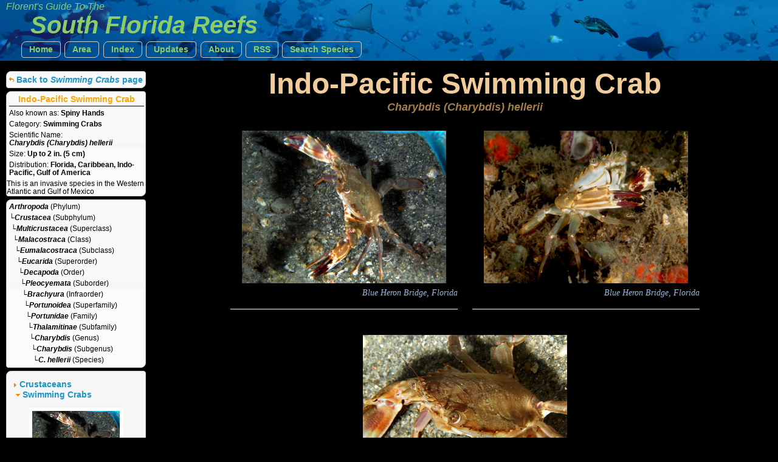

--- FILE ---
content_type: text/html
request_url: https://reefguide.org/keys/charybdishellerii.html
body_size: 2286
content:
<!DOCTYPE html>
<html>    
    <head>
        <title>Indo-Pacific Swimming Crab - Charybdis (Charybdis) hellerii - Swimming Crabs - Spiny Hands - South Florida Reefs</title>
        <meta http-equiv="Content-Type" content="text/html; charset=utf-8" />
        <meta name="description" content="Florent's Guide To The South Florida Reefs - Indo-Pacific Swimming Crab - Charybdis (Charybdis) hellerii - Swimming Crabs - Spiny Hands - Swimming Crabs - Florida, Caribbean, Indo-Pacific, Gulf of America - Spiny Hands" />
        <meta name="keywords" content="Florent's Guide To The South Florida Reefs - Indo-Pacific Swimming Crab - Charybdis (Charybdis) hellerii - Swimming Crabs - Spiny Hands - Swimming Crabs - Florida, Caribbean, Indo-Pacific, Gulf of America - Spiny Hands" />
        <meta name="author" content="Florent Charpin" />

        <script type="text/javascript" src="jquery/js/jquery-1.7.1.min.js"></script>
        <script type="text/javascript" src="jquery/js/jquery-ui-1.8.16.custom.min.js"></script>
        <script type="text/javascript" src="js/mainindex.js"></script>

        <link type="text/css" href="jquery/css/ui-lightness/jquery-ui-1.8.16.custom.css" rel="Stylesheet" />	
        <link rel="stylesheet" type="text/css" href="css/all.css" />
        <link rel="stylesheet" type="text/css" href="css/species.css" />

        

<!-- Google tag (gtag.js) -->
<script async src="https://www.googletagmanager.com/gtag/js?id=G-0TCE0QXZ8J"></script>
<script>
window.dataLayer = window.dataLayer || [];
function gtag(){dataLayer.push(arguments);}
gtag('js', new Date());

gtag('config', 'G-0TCE0QXZ8J');
</script>



        
    </head>
    <!--
         Web site design and all photographs copyright 2004-2026 Florent Charpin. All rights reserved. Email: www@reefguide.org
    -->
    <body>
        <script>
            $(document).ready(SpeciesInit);
        </script>
        <div id="maincontainer">

            <div id="topsection" class="banner3">
                <h4>Florent's Guide To The </h4>
                <h1>South Florida Reefs</h1>

                <ul class="topnav">
                    <li class="ba">
                        <a  href="../home.html">Home</a>
                    </li>
                    <li>
                        <span class="ba"><a>Area</a></span>
                        <ul class="subnav">
                                <li>
                                    <a href="../carib/index1.html"><div class="arrow2">&nbsp;</div>Caribbean</a>
                                  </li>
                                  <li>
                                    <a href="../indopac/index1.html"><div class="arrow2">&nbsp;</div>Pacific</a>
                                  </li>
                                  <li>
                                    <a href="../keys/index1.html"><div class="ui-icon ui-icon-check arrow"></div>South Florida</a>
                                  </li>
                                  <li>
                                    <a href="../hawaii/index1.html"><div class="arrow2">&nbsp;</div>Hawaii</a>
                                  </li>
                                 <li>
                                     <a href="../baja/index1.html"><div class="arrow2">&nbsp;</div>Eastern Pacific</a>
                                 </li>
                                <li>
                                    <a href="../fp/index1.html"><div class="arrow2">&nbsp;</div>French Polynesia</a>
                                </li>
                                  <li>
                                    <a href="../index1.html"><div class="arrow2">&nbsp;</div>Worldwide</a>
                                  </li>
                        </ul>
                    </li>
                    <li>
                        <span class="ba"><a>Index</a></span>
                        <ul class="subnav">
                                <li>
                                    <a href="cat.html">&nbsp;By Common Names</a>
                                  </li>
                                  <li>
                                    <a href="cat_grp.html">&nbsp;By Categories</a>
                                  </li>
                                  <li>
                                    <a href="cat_sci.html">&nbsp;By Scientific Names</a>
                                  </li>
                        </ul>
                    </li>
                    <li class="ba">
                        <a href="../latest.html">Updates</a>
                    </li>
                    <li class="ba">
                        <a href="../about.html">About</a>
                    </li>
                    <li class="ba">
                        <a href="http://reefguide.org/reefguide.xml">RSS</a>
                    </li>
                    <li class="ba">
                        <a href="../search.html?area=3">Search Species</a>
                    </li>
                </ul>

            </div>

            <div id="contentwrapper">
                <div id="contentcolumn">
                    <div class="typetitle">Indo-Pacific Swimming Crab</div>
                    <div class="typetitlesn">Charybdis (Charybdis) hellerii</div>
                    <div id="content">   
                        <div >
                            <div id="gallery">  
                                <div class="galleryspan">
<a class="pixsel" href="pixhtml/charybdishellerii1.html"><img class="selframe" src="../pix/thumb2/charybdishellerii1.jpg" alt="Indo-Pacific Swimming Crab - Charybdis (Charybdis) hellerii - Blue Heron Bridge, Florida" title="Indo-Pacific Swimming Crab - Charybdis (Charybdis) hellerii - Blue Heron Bridge, Florida"/></a>
 <div class="main2">Blue Heron Bridge, Florida</div>
 <div class="main3">&nbsp</div>
</div>
<div class="galleryspan">
<a class="pixsel" href="pixhtml/charybdishellerii3.html"><img class="selframe" src="../pix/thumb2/charybdishellerii3.jpg" alt="Indo-Pacific Swimming Crab - Charybdis (Charybdis) hellerii - Blue Heron Bridge, Florida" title="Indo-Pacific Swimming Crab - Charybdis (Charybdis) hellerii - Blue Heron Bridge, Florida"/></a>
 <div class="main2">Blue Heron Bridge, Florida</div>
 <div class="main3">&nbsp</div>
</div>
<div class="galleryspan">
<a class="pixsel" href="pixhtml/charybdishellerii2.html"><img class="selframe" src="../pix/thumb2/charybdishellerii2.jpg" alt="Indo-Pacific Swimming Crab - Charybdis (Charybdis) hellerii - Blue Heron Bridge, Florida" title="Indo-Pacific Swimming Crab - Charybdis (Charybdis) hellerii - Blue Heron Bridge, Florida"/></a>
 <div class="main2">Blue Heron Bridge, Florida</div>
 <div class="main3">&nbsp</div>
</div>


                            </div>
                        </div>
                    </div>
                </div>
            </div>

            <div id="leftcolumn" style="font-size: 10px;">
                <div class="innertube">

                    <div class="ui-state-default ui-corner-all infobox">
                        <div class="navbox" style="margin-left: 0px; margin-top: 5px;  margin-bottom: 5px; text-align: left;">
                            <div class="ui-icon ui-icon-arrowreturnthick-1-w navbox" style="float:left; vertical-align: middle"></div>
                            <div style="margin: 0px;"><a href="index15.html#Swimming_Crabs">Back to <i>Swimming Crabs</i> page</a></div>      
                        </div>
                    </div>

                    <div class="ui-state-default ui-corner-all infobox">
                        <div class="titledetails">Indo-Pacific Swimming Crab</div>
                        <div class="infodetails"><span class="details">Also known as: </span><span class="details2">Spiny Hands</span></div>
                        <div class="infodetails"><span class="details">Category: </span><span class="details2">Swimming Crabs</span></div>
                        <div class="infodetails"><span class="details">Scientific Name: </span><span class="sntitle">Charybdis (Charybdis) hellerii</span></div>
                        <div class="infodetails"> </div>
                        <div class="infodetails"><span class="details">Size: </span><span class="details2">Up to 2 in. (5 cm)</span>&nbsp;&nbsp;</div>
                        <div class="infodetails"></div>
                        <div class="infodetails"><span class="details">Distribution: </span><span class="details2">Florida, Caribbean, Indo-Pacific, Gulf of America</span></div>
                        <span class="details">This is an invasive species in the Western Atlantic and Gulf of Mexico</span><br />
                    </div>
                    <div class="ui-state-default ui-corner-all infobox">
                        <div class="infodetails"><span class="sntitle" title="Arthropods">Arthropoda</span><span class="details"> (Phylum)</span></div>
<div class="infodetails"><span class="sntitle" title="Crustaceans">&boxur;Crustacea</span><span class="details"> (Subphylum)</span></div>
<div class="infodetails"><span class="sntitle">&nbsp;&boxur;Multicrustacea</span><span class="details"> (Superclass)</span></div>
<div class="infodetails"><span class="sntitle" title="Malacostracans">&nbsp;&nbsp;&boxur;Malacostraca</span><span class="details"> (Class)</span></div>
<div class="infodetails"><span class="sntitle">&nbsp;&nbsp;&nbsp;&boxur;Eumalacostraca</span><span class="details"> (Subclass)</span></div>
<div class="infodetails"><span class="sntitle">&nbsp;&nbsp;&nbsp;&nbsp;&boxur;Eucarida</span><span class="details"> (Superorder)</span></div>
<div class="infodetails"><span class="sntitle" title="Decapods">&nbsp;&nbsp;&nbsp;&nbsp;&nbsp;&boxur;Decapoda</span><span class="details"> (Order)</span></div>
<div class="infodetails"><span class="sntitle">&nbsp;&nbsp;&nbsp;&nbsp;&nbsp;&nbsp;&boxur;Pleocyemata</span><span class="details"> (Suborder)</span></div>
<div class="infodetails"><span class="sntitle" title="True Crabs">&nbsp;&nbsp;&nbsp;&nbsp;&nbsp;&nbsp;&nbsp;&boxur;Brachyura</span><span class="details"> (Infraorder)</span></div>
<div class="infodetails"><span class="sntitle">&nbsp;&nbsp;&nbsp;&nbsp;&nbsp;&nbsp;&nbsp;&nbsp;&boxur;Portunoidea</span><span class="details"> (Superfamily)</span></div>
<div class="infodetails"><span class="sntitle" title="Swimming Crabs">&nbsp;&nbsp;&nbsp;&nbsp;&nbsp;&nbsp;&nbsp;&nbsp;&nbsp;&boxur;Portunidae</span><span class="details"> (Family)</span></div>
<div class="infodetails"><span class="sntitle">&nbsp;&nbsp;&nbsp;&nbsp;&nbsp;&nbsp;&nbsp;&nbsp;&nbsp;&nbsp;&boxur;Thalamitinae</span><span class="details"> (Subfamily)</span></div>
<div class="infodetails"><span class="sntitle">&nbsp;&nbsp;&nbsp;&nbsp;&nbsp;&nbsp;&nbsp;&nbsp;&nbsp;&nbsp;&nbsp;&boxur;Charybdis</span><span class="details"> (Genus)</span></div>
<div class="infodetails"><span class="sntitle">&nbsp;&nbsp;&nbsp;&nbsp;&nbsp;&nbsp;&nbsp;&nbsp;&nbsp;&nbsp;&nbsp;&nbsp;&boxur;Charybdis</span><span class="details"> (Subgenus)</span></div>
<div class="infodetails"><span class="sntitle" title="Swimming Crabs">&nbsp;&nbsp;&nbsp;&nbsp;&nbsp;&nbsp;&nbsp;&nbsp;&nbsp;&nbsp;&nbsp;&nbsp;&nbsp;&boxur;C. hellerii</span><span class="details"> (Species)</span></div>

                    </div>
                    <div class="ui-state-default ui-corner-all infobox">
                        <br />
                        <div class="navbox" style="margin-left: 5px;"><span class="ui-icon ui-icon-triangle-1-e" style="display: inline-block; vertical-align: middle"></span><span style="margin-left: 0px;"><a href="index15.html">Crustaceans</a></span></div>
                        <div class="navbox" style="margin-left: 10px;__HIDDEN2__"><span class="ui-icon ui-icon-triangle-1-s" style="display: inline-block; vertical-align: middle"></span><span style="margin-left: 0px;">Swimming Crabs</span></div>
                        <br />
                        <div class="infoimg"><a href="charybdishellerii.html"><img src="../pix/thumb3/charybdishellerii1.jpg" alt="" title="" /><div>Indo-Pacific Swimming Crab</div></a></div><br /><div class="infoimg"><a href="croniousruber.html"><img src="../pix/thumb3/croniousruber2.jpg" alt="" title="" /><div>Blackpoint Sculling Crab</div></a></div><br /><div class="infoimg"><a href="redhairswimmingcrab.html"><img src="../pix/thumb3/redhairswimmingcrab2.jpg" alt="" title="" /><div>Redhair Swimming Crab</div></a></div><br /><div class="infoimg"><a href="ocellateswimmingcrab.html"><img src="../pix/thumb3/ocellateswimmingcrab4.jpg" alt="" title="" /><div>Ocellate Swimming Crab</div></a></div><br /><div class="infoimg"><a href="blotchedswimmingcrab.html"><img src="../pix/thumb3/blotchedswimmingcrab1.jpg" alt="" title="" /><div>Blotched Swimming Crab</div></a></div><br /><div class="infoimg"><a href="arenaeuscribrarius.html"><img src="../pix/thumb3/arenaeuscribrarius1.jpg" alt="" title="" /><div>Speckled Swimming Crab</div></a></div><br /><div class="infoimg"><a href="ornatebluecrab.html"><img src="../pix/thumb3/ornatebluecrab1.jpg" alt="" title="" /><div>Ornate Blue Crab</div></a></div><br /><div class="infoimg"><a href="bluecrab.html"><img src="../pix/thumb3/bluecrab8.jpg" alt="" title="" /><div>Atlantic Blue Crab</div></a></div><br /><div class="infoimg"><a href="sargassumswimmingcrab.html"><img src="../pix/thumb3/sargassumswimmingcrab1.jpg" alt="" title="" /><div>Sargassum Swimming Crab</div></a></div><br />
                        <br />
                    </div>

                    <br />All Photographs<br />&copy; 2026 Florent Charpin
                </div>

            </div>



        </div>
    </body>

</html>
